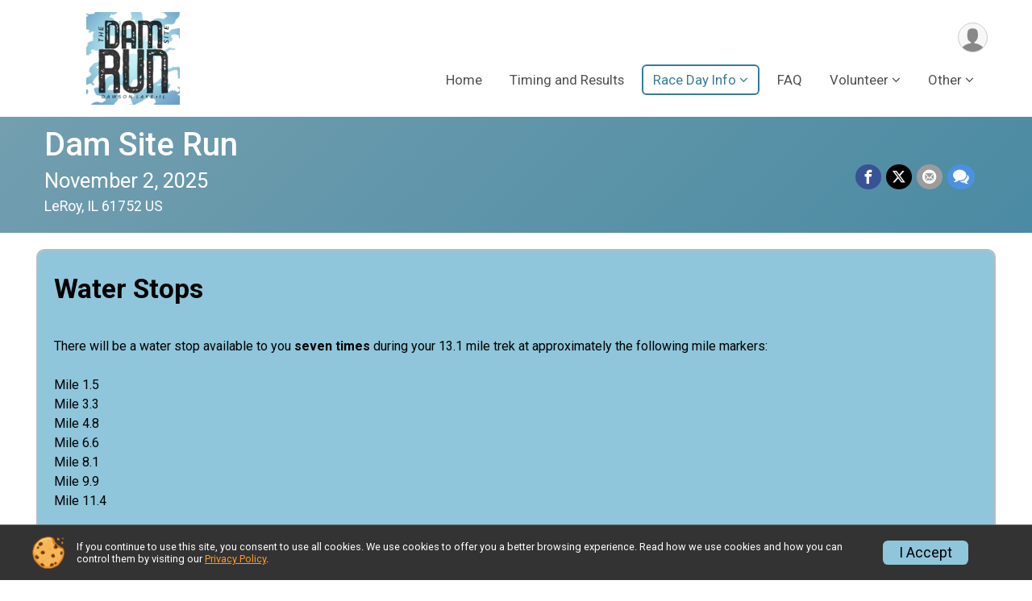

--- FILE ---
content_type: text/html; charset=utf-8
request_url: https://www.damsiterun.com/Race/DamSite/Page/WaterStops
body_size: 8054
content:
<!DOCTYPE html>
<html lang="en">
	<head>
				
<script defer="defer" src="https://cdnjs.runsignup.com/ajax/libs/webfont/1.6.28/webfontloader.js" integrity="sha512-v/wOVTkoU7mXEJC3hXnw9AA6v32qzpknvuUF6J2Lbkasxaxn2nYcl+HGB7fr/kChGfCqubVr1n2sq1UFu3Gh1w==" crossorigin="anonymous"></script>
<link rel="preconnect" href="https://fonts.gstatic.com" />
<link rel="preconnect" href="https://www.gstatic.com" />
<link rel="preconnect" href="https://fonts.googleapis.com" />


<script type="application/json" id="typefaceConfig">	{ "googleFontFamilies": ["Roboto:300,400,500,700"] }
</script>

<style>	:root { --header-font-family: "Roboto"; --body-font-family: "Roboto"; }
</style>

<script defer="defer" type="text/javascript" src="https://d368g9lw5ileu7.cloudfront.net/js/frames/googleWebFontLoad.min.bOYeCE.js"></script>
				<script defer="defer" type="text/javascript" src="https://d368g9lw5ileu7.cloudfront.net/js/genericWebsites/templates/genericWebsiteTemplate.min.bOYbeF.js"></script>		<script defer="defer" type="text/javascript" src="https://d368g9lw5ileu7.cloudfront.net/js/ui/stickyHeader.min.bLz6Mi.js"></script>
				<script defer="defer" type="text/javascript" src="https://d368g9lw5ileu7.cloudfront.net/js/components/lazyLoad.min.bLGmDc.js"></script>		
									<link rel="stylesheet" type="text/css" href="https://d368g9lw5ileu7.cloudfront.net/css/genericWebsites/raceGenericWebsiteTemplate1Components.scss.rsu.min.bPxNMR.css" />
				
				

			<meta name="viewport" content="width=device-width,initial-scale=1,shrink-to-fit=no,viewport-fit=cover" />
	<meta http-equiv="Content-Type" content="text/html;charset=utf-8" />
						<meta name="description" content="Dam Site Run Illinois Water Stops Course Map" />
			<meta name="keywords" content="Dam Site Run,LeRoy IL, Run, Running, Register, Sign Up" />
			<meta name="facebook-domain-verification" content="g6vwp1a8zo8dr5fnd0vaskv66dpgez" />
								
	<meta name="verify-v1" content="pPPI9MXDo069DhV+2itqhV46AR8OWnG+NxzCulTUTns=" />
<meta name="google-site-verification" content="wFyq2zuG7IBY5ilQqEELBypyn04UZIYBgKPHrTMnTUg" />

	<link rel="canonical" href="https://www.damsiterun.com/Race/DamSite/Page/WaterStops" />

								<link rel="search" type="application/opensearchdescription+xml" title="RunSignup" href="/opensearch.xml" />
	
<title>Dam Site Run</title>

	<meta property="og:url" content="https://www.damsiterun.com/Race/DamSite/Page/WaterStops" />
			<meta property="og:title" content="Dam Site Run" />
		<meta property="og:description" content="The Dam Site Run is on Sunday November 2, 2025. It includes the following events: Dam Site Half Marathon and Charity Entry  (Timed Half Marathon, but No Medal/Swag)." />
	<meta property="og:type" content="website" />
			<meta property="og:image" content="https://d368g9lw5ileu7.cloudfront.net/uploads/generic/genericImage-websiteLogo-103114-1747318800.6186-0.bOjFGq.png" />

				
				<meta name="twitter:card" content="summary_large_image" />
		<meta name="twitter:image" content="https://d368g9lw5ileu7.cloudfront.net/uploads/generic/genericImage-websiteLogo-103114-1747318800.6186-0.bOjFGq.png" />
		<meta property="og:site_name" content="Dam Site Run" />

		
		



	

<link rel="icon" href="https://d368g9lw5ileu7.cloudfront.net/uploads/generic/customFaviconUpload-103114bK8ong.ico" sizes="any" /> <link rel="apple-touch-icon" href="https://d368g9lw5ileu7.cloudfront.net/uploads/generic/customFaviconUpload-103114bK8ong.png" /> 
	<link rel="manifest" href="https://d368g9lw5ileu7.cloudfront.net/manifest/runsignup/site.bJOg53.webmanifest" />

				
							


		
						
								<link rel="stylesheet" type="text/css" href="https://d3dq00cdhq56qd.cloudfront.net/c85154.bPxMZW.bKQkk-/genweb/103114/d41d8cd98f00b204e9800998ecf8427e/raceGenWebUI1-otf.scss.css" />
			
				<!-- DYNAMIC_CSS_PLACEHOLDER -->

				
<link rel="stylesheet" type="text/css" href="https://iad-dynamic-assets.runsignup.com/us-east-1-src/prod/iconfonts/ee8f7e0577a3411fb0287beac2f41140/style.css" />
				
	<script type="text/javascript" src="https://cdnjs.runsignup.com/ajax/libs/jquery/3.7.1/jquery.min.js" integrity="sha512-v2CJ7UaYy4JwqLDIrZUI/4hqeoQieOmAZNXBeQyjo21dadnwR+8ZaIJVT8EE2iyI61OV8e6M8PP2/4hpQINQ/g==" crossorigin="anonymous"></script>
	<script type="text/javascript" src="https://cdnjs.runsignup.com/ajax/libs/jqueryui/1.14.1/jquery-ui.min.js" integrity="sha512-MSOo1aY+3pXCOCdGAYoBZ6YGI0aragoQsg1mKKBHXCYPIWxamwOE7Drh+N5CPgGI5SA9IEKJiPjdfqWFWmZtRA==" crossorigin="anonymous"></script>

<script type="application/json" id="sessionJsData">
{
			"csrf": "lbYvr3MtbfL0AdB+t8NZBD+1PLehneQ2",
		"serverTzOffset": -18000000
}
</script>

<script type="text/javascript" src="https://d368g9lw5ileu7.cloudfront.net/js/session.min.bN4VU_.js"></script><script type="text/javascript" src="https://d368g9lw5ileu7.cloudfront.net/js/utils.min.bPhFFz.js"></script><script type="text/javascript" src="https://d368g9lw5ileu7.cloudfront.net/js/windows.min.bz27OH.js"></script>
	<script defer="defer" type="text/javascript" src="https://d368g9lw5ileu7.cloudfront.net/js/analytics/runalytics.min.bOsW8C.js"></script>	<script type="application/json" id="runalyticsData">
	{
					"raceId": 96471,
			"timezone": "America\/Chicago",
				"analyticsApiBaseUrl": "https:\/\/analytics.runsignup.com\/prod\/",
		"validTrackingSources": [1,100,200,300,400,500,600],
		"validTrackingMediums": [1,200,201,202,203,204,300,400,500,501,600]
	}
	</script>


		
				
					



															<script async src="https://www.googletagmanager.com/gtag/js?id=G-QKEVS8BTWC"></script>
		<script>//<![CDATA[
			window.dataLayer = window.dataLayer || [];
			function gtag(){dataLayer.push(arguments);}
			gtag('js', new Date());
			gtag('config', "G-QKEVS8BTWC",
				{				"domain": "runsignup.com",
				"user_type": "public",
				"business_line": "RunSignup",
				"site_type": "Other"				}
			);
								//]]></script>
	
					
				
				<script defer="defer" type="text/javascript" src="https://d368g9lw5ileu7.cloudfront.net/js/ui/rsuMobileNav.min.bO77bH.js"></script>	</head>
	<body data-popup-style="1">

				<a href="#mainContent" class="rsuBtn rsuBtn--xs rsuBtn--themed margin-0 rsuSkipNavLink">Skip to main content</a>

					<div id="blackOverlay" class="overlay overlayBlack"></div>



	<div id="acceptCookies" style="display: none;">
		<p>
			In order to use RunSignup, your browser must accept cookies.  Otherwise, you will not be able to register for races or use other functionality of the website.
			However, your browser doesn't appear to allow cookies by default.
		</p>
					<p>
				<b>Click the “Accept Cookie Policy” button below to accept the use of cookies on your browser.</b>
			</p>
			<p>
				If you still see this message after clicking the link, then your browser settings are likely set to not allow cookies.
				Please try enabling cookies.  You can find instructions at <a href="https://www.whatismybrowser.com/guides/how-to-enable-cookies/auto">https://www.whatismybrowser.com/guides/how-to-enable-cookies/auto</a>.
			</p>
			<hr class="hr--gray" />
			<div class="ta-center submitBackLinks">
				<form method="post" action="/WidgetAux/AcceptCookies" target="acceptCookies">
					<button type="submit" class="rsuBtn rsuBtn--primary">Accept Cookie Policy</button>
				</form>
			</div>
				<iframe name="acceptCookies" height="0" width="0" frameborder="0" scrolling="no"></iframe>
	</div>
	<script type="text/javascript" src="https://d368g9lw5ileu7.cloudfront.net/js/acceptCookiesPopup.min.bEboUX.js"></script>


								
<div class="stickyHeader" data-scroll-top-down="160">
	<div class="stickyHeader__container container">
		<div class="stickyHeader__left">
							<button type="button" class="rsuMobileNavMenuBtn rsuMobileNavMenuBtn--sticky" aria-label="Toggle Mobile Navigation"><i class="icon icon-menu" aria-hidden="true" ></i></button>
						<div class="stickyHeader__logo hidden-xs-down">
																									
												
													<a href="/Race/IL/LeRoy/DamSite" >
											


	<img src="https://d368g9lw5ileu7.cloudfront.net/uploads/generic/genericImage-websiteLogo-103114-1747318800.6186-0.bOjFGq.png" alt="Dam Site Run homepage" />
				
					</a>
							</div>
			<div class="stickyHeader__details">
				<h2>
																<a href="/Race/IL/LeRoy/DamSite">Dam Site Run</a>
																					</h2>
				<span class="date">
										
	November 2, 2025
				</span>
			</div>
		</div>
		<div class="stickyHeader__actions stickyHeader__actions--mobile-flex">
										<div class="flex-parent flex-justify-end">
														</div>
					</div>
		<div class="stickyHeader__avatar-menu hidden-sm-down margin-l-10">
						
<button type="button" aria-label="User Menu" class="rsuCircleImg rsuCircleImg--xs "  data-rsu-menu="userRsuMenu" style="background-image: url(https://d368g9lw5ileu7.cloudfront.net/img/user.bOhrdK.svg);"></button>
<div class="rsuMenu padding-0" id="userRsuMenu" hidden="hidden">
	<div class="rsuMenu__content overflow-auto">
		<div class="rsuAccountMenu">
			<div class="rsuAccountMenu__header">
																					<img src="https://d368g9lw5ileu7.cloudfront.net/img/logos/logo-rsu.bIAeuH.svg"
					alt=""
					class="rsuAccountMenu__logo"
					style="width: 200px;"
				/>
			</div>
			<div class="rsuAccountMenu__content">
																		<a href="/Login" class="rsuAccountMenu__link">
						<div class="rsuAccountMenu__link__main">
							<div class="rsuAccountMenu__link__img rsuAccountMenu__link__img--signIn" aria-hidden="true"></div>
							<div class="rsuAccountMenu__link__content">
								<div class="rsuAccountMenu__link__content__title">Sign In</div>
							</div>
						</div>
					</a>

										<a href="/CreateAccount?redirect=%2FRace%2FDamSite%2FPage%2FWaterStops" class="rsuAccountMenu__link">
						<div class="rsuAccountMenu__link__main">
							<div class="rsuAccountMenu__link__img rsuAccountMenu__link__img--createAccount" aria-hidden="true"></div>
							<div class="rsuAccountMenu__link__content">
								<div class="rsuAccountMenu__link__content__title">Create Account</div>
							</div>
						</div>
					</a>

										<a href="https://help.runsignup.com/" class="rsuAccountMenu__link" target="_blank" rel="noopener noreferrer">
						<div class="rsuAccountMenu__link__main">
							<div class="rsuAccountMenu__link__img rsuAccountMenu__link__img--help" aria-hidden="true"></div>
							<div class="rsuAccountMenu__link__content">
								<div class="rsuAccountMenu__link__content__title">Help</div>
							</div>
						</div>
					</a>
							</div>
		</div>
	</div>
</div>

<script defer="defer" type="text/javascript" src="https://d368g9lw5ileu7.cloudfront.net/js/ui/rsuMenu.min.bNnn_m.js"></script>		</div>
	</div>
</div>
		
				
<nav class="rsuMobileNav rsuMobileNav--left" data-focus="#rsuMobileNavCloseBtn" aria-hidden="true">
	<button type="button" id="rsuMobileNavCloseBtn" class="rsuMobileNav__closeBtn rsuBtn rsuBtn--text--white rsuBtn--padding-xs margin-t-25 margin-l-10 margin-b-0" aria-label="Close or Skip Mobile Navigation" tabindex="-1"><i class="icon icon-cross fs-md-2 margin-0" aria-hidden="true" ></i></button>
	<div class="rsuMobileNav__content">
		<ul class="nav-item-highlighting">
																						<li class="rsuMobileNav__link">
						<a href="/Race/IL/LeRoy/DamSite">Home</a>
					</li>
																								<li class="rsuMobileNav__link">
						<a href="/Race/DamSite/Page/RaceResults">Timing and Results</a>
					</li>
																																																																																				<li class="rsuMobileNav__submenu current-page">
						<button type="button" aria-label="Submenu">Race Day Info</button>
												<ul>
																								<li class="rsuMobileNav__link">
										<a href="/Race/DamSite/Page/CourseMap">Course Map</a>
									</li>
																																<li class="rsuMobileNav__link current">
										<a href="/Race/DamSite/Page/WaterStops">Water Stops</a>
									</li>
																																<li class="rsuMobileNav__link">
										<a href="/Race/DamSite/Page/Parking">Directions and Parking</a>
									</li>
																																<li class="rsuMobileNav__link">
										<a href="/Race/DamSite/Page/Schedule">Schedule</a>
									</li>
																																<li class="rsuMobileNav__link">
										<a href="/Race/DamSite/Page/RaceWeekReminders">Race Week Details</a>
									</li>
																					</ul>
					</li>
																								<li class="rsuMobileNav__link">
						<a href="/Race/DamSite/Page/FAQ">FAQ</a>
					</li>
																																								<li class="rsuMobileNav__submenu">
						<button type="button" aria-label="Submenu">Volunteer</button>
												<ul>
																																											<li>
											<a href="/Race/Volunteer/IL/LeRoy/DamSite" class="nav-link">Sign Up To Volunteer</a>
										</li>
																														</ul>
					</li>
																																																																																															<li class="rsuMobileNav__submenu">
						<button type="button" aria-label="Submenu">Other</button>
												<ul>
																																											<li>
											<a href="/Race/RegistrationLookup/?raceId=96471" class="nav-link">Find A Participant</a>
										</li>
																																																												<li>
											<a href="/Race/96471/RefundPolicy" class="nav-link">Refund Policy</a>
										</li>
																																																												<li>
											<a href="/Race/96471/RaceInsurance" class="nav-link">Race Insurance</a>
										</li>
																																																												<li>
											<a href="/Race/Photos/IL/LeRoy/DamSite" class="nav-link">Photos</a>
										</li>
																																									<li class="rsuMobileNav__link">
										<a href="/Race/DamSite/Page/ContactUs">Contact Us</a>
									</li>
																																<li class="rsuMobileNav__link">
										<a href="/Race/DamSite/Page/aiChatbot">AI Chatbot</a>
									</li>
																					</ul>
					</li>
													</ul>
	</div>
</nav>

				<div class="rsuMobileNavOverlay"></div>

				<div class="rsu-template-wrapper rsuMobileNavPageContainer">
						<div id="transparencyScreen"></div>

						
			<div class="rsuGenericWebsiteHeaderWrapper ">
				
<header >
	<div class="container">
		<div class="flex-parent flex-wrap align-items-center">
							<button type="button" class="rsuMobileNavMenuBtn" aria-label="Toggle Mobile Navigation"><i class="icon icon-menu" aria-hidden="true" ></i></button>
						<div class="rsuGenericWebsite__logo">
				<h1>
																				<a href="/Race/IL/LeRoy/DamSite" >
						


	<img src="https://d368g9lw5ileu7.cloudfront.net/uploads/generic/genericImage-websiteLogo-103114-1747318800.6186-0.bOjFGq.png" alt="Dam Site Run home" />
					</a>
				</h1>
			</div>
			<div class="flex-1 flex-parent rsuGenericWebsite__headerRight flex-direction-column margin-t-15">
				<div class="rsuGenericWebsite__buttons flex-parent">
																																<div class="rsuGenericWebsite__avatarMenu d-flex-important flex-wrap align-items-center">
												
<button type="button" aria-label="User Menu" class="rsuCircleImg rsuCircleImg--xs "  data-rsu-menu="userRsuMenu" style="background-image: url(https://d368g9lw5ileu7.cloudfront.net/img/user.bOhrdK.svg);"></button>
<div class="rsuMenu padding-0" id="userRsuMenu" hidden="hidden">
	<div class="rsuMenu__content overflow-auto">
		<div class="rsuAccountMenu">
			<div class="rsuAccountMenu__header">
																					<img src="https://d368g9lw5ileu7.cloudfront.net/img/logos/logo-rsu.bIAeuH.svg"
					alt=""
					class="rsuAccountMenu__logo"
					style="width: 200px;"
				/>
			</div>
			<div class="rsuAccountMenu__content">
																		<a href="/Login" class="rsuAccountMenu__link">
						<div class="rsuAccountMenu__link__main">
							<div class="rsuAccountMenu__link__img rsuAccountMenu__link__img--signIn" aria-hidden="true"></div>
							<div class="rsuAccountMenu__link__content">
								<div class="rsuAccountMenu__link__content__title">Sign In</div>
							</div>
						</div>
					</a>

										<a href="/CreateAccount?redirect=%2FRace%2FDamSite%2FPage%2FWaterStops" class="rsuAccountMenu__link">
						<div class="rsuAccountMenu__link__main">
							<div class="rsuAccountMenu__link__img rsuAccountMenu__link__img--createAccount" aria-hidden="true"></div>
							<div class="rsuAccountMenu__link__content">
								<div class="rsuAccountMenu__link__content__title">Create Account</div>
							</div>
						</div>
					</a>

										<a href="https://help.runsignup.com/" class="rsuAccountMenu__link" target="_blank" rel="noopener noreferrer">
						<div class="rsuAccountMenu__link__main">
							<div class="rsuAccountMenu__link__img rsuAccountMenu__link__img--help" aria-hidden="true"></div>
							<div class="rsuAccountMenu__link__content">
								<div class="rsuAccountMenu__link__content__title">Help</div>
							</div>
						</div>
					</a>
							</div>
		</div>
	</div>
</div>

					</div>
				</div>
				<div class="flex-1 ta-right margin-tb-15">
					
	<nav class="rsuTopNav rsuTopNav--fluidFontSize ">
		<ul class="rsuTopNav__menuOptions nav-item-highlighting margin-0">
												 																									<li>
							<a href="/Race/IL/LeRoy/DamSite" class="nav-link">Home</a>
						</li>
																																																			<li>
							<a href="/Race/DamSite/Page/RaceResults" class="nav-link">Timing and Results</a>
						</li>
																																																			<li>
														<button type="button" class="rsuTopNav__hasDropdown rsuTopNav__current" id="page_group_2255724" role="button" aria-haspopup="true" aria-expanded="false">Race Day Info</button>
							<ul class="rsuTopNav__dropdown" aria-labelledby="page_group_2255724">
																											<li>
											<a href="/Race/DamSite/Page/CourseMap" class="nav-link">Course Map</a>
										</li>
																																													<li>
											<a href="/Race/DamSite/Page/WaterStops" class="nav-link rsuTopNav__active">Water Stops</a>
										</li>
																																																																<li>
											<a href="/Race/DamSite/Page/Parking" class="nav-link">Directions and Parking</a>
										</li>
																																													<li>
											<a href="/Race/DamSite/Page/Schedule" class="nav-link">Schedule</a>
										</li>
																																													<li>
											<a href="/Race/DamSite/Page/RaceWeekReminders" class="nav-link">Race Week Details</a>
										</li>
																																	</ul>
						</li>
																																																			<li>
							<a href="/Race/DamSite/Page/FAQ" class="nav-link">FAQ</a>
						</li>
																																																			<li>
														<button type="button" class="rsuTopNav__hasDropdown" id="page_group_2255871" role="button" aria-haspopup="true" aria-expanded="false">Volunteer</button>
							<ul class="rsuTopNav__dropdown" aria-labelledby="page_group_2255871">
																																																<li>
												<a href="/Race/Volunteer/IL/LeRoy/DamSite" class="nav-link">Sign Up To Volunteer</a>
											</li>
																																											</ul>
						</li>
																																																			<li>
														<button type="button" class="rsuTopNav__hasDropdown" id="page_group_2255765" role="button" aria-haspopup="true" aria-expanded="false">Other</button>
							<ul class="rsuTopNav__dropdown" aria-labelledby="page_group_2255765">
																																																<li>
												<a href="/Race/RegistrationLookup/?raceId=96471" class="nav-link">Find A Participant</a>
											</li>
																																																																												<li>
												<a href="/Race/96471/RefundPolicy" class="nav-link">Refund Policy</a>
											</li>
																																																																												<li>
												<a href="/Race/96471/RaceInsurance" class="nav-link">Race Insurance</a>
											</li>
																																																																												<li>
												<a href="/Race/Photos/IL/LeRoy/DamSite" class="nav-link">Photos</a>
											</li>
																																																							<li>
											<a href="/Race/DamSite/Page/ContactUs" class="nav-link">Contact Us</a>
										</li>
																																													<li>
											<a href="/Race/DamSite/Page/aiChatbot" class="nav-link">AI Chatbot</a>
										</li>
																																	</ul>
						</li>
																																					</ul>
	</nav>

<script defer="defer" type="text/javascript" src="https://d368g9lw5ileu7.cloudfront.net/js/ui/expando.min.bObPAI.js"></script><script defer="defer" type="text/javascript" src="https://d368g9lw5ileu7.cloudfront.net/js/rsuTopNav.min.bHlucn.js"></script>				</div>
			</div>
		</div>
	</div>
</header>
																																					
<div class="rsuGenericWebsiteBanner--interior">
					<div class="container">
			<div class="rsuGenericWebsiteBanner__details rsu-body-themed-font">
				<div>
																<h2>
															<a href="/Race/IL/LeRoy/DamSite">Dam Site Run</a>
																													</h2>
					
																														<div class="rsuGenericWebsiteBanner__date">
								
	November 2, 2025
							</div>
											
																														<div class="rsuGenericWebsiteBanner__location">
																
						LeRoy, IL 61752 US
								</div>
															</div>

													<div class="rsuGenericWebsiteBanner__socialShare margin-t-15">
						<div class="shareLinks">
																								
<div class="rsuSocialMediaBtnGroup padding-10">
				<button type="button" class="rsuSocialMediaBtn icon icon-facebook rsuSocialMediaBtn--fb rsuSocialMediaBtn--small" aria-label="Share on Facebook"
			data-share-type="facebook"
			data-url=""
		>
		</button>
		
					<button type="button" class="rsuSocialMediaBtn icon icon-twitter-x rsuSocialMediaBtn--tw rsuSocialMediaBtn--small" data-share-type="twitter" data-popup-id-prefix="genericShareLink" aria-label="Share on Twitter"></button>
		
	<div id="genericShareLink-socialSharePopup-twitter" hidden="hidden" data-append-url="true">
		<div class="formInput margin-t-15">
			<label class="formInput__label margin-t-5" for="socialShareTwitterMessage">Enter your Tweet</label>
			<textarea rows="5" cols="100" class="noTinyMce margin-t-5" id="socialShareTwitterMessage" placeholder="Your Message" required="required">Register for the Dam Site Run today!</textarea>
		</div>

				<div data-action="post">
			<div class="ta-center submitBackLinks">
				<a href="#" rel="me" target="_blank" class="submit rsuBtn rsuBtn--twitter margin-0"><i class="icon icon-twitter-x margin-r-10" aria-hidden="true" ></i> Tweet</a>
			</div>
		</div>
	</div>

					<button type="button" class="rsuSocialMediaBtn icon icon-mail4 rsuSocialMediaBtn--gray rsuSocialMediaBtn--small" aria-label="Share via Email"
		data-share-type="email"
		data-default-recipient=""
		data-email-subject="Register for the Dam Site Run today!"
		data-email-body="Register for the Dam Site Run today!"
		data-append-current-url="true"
	>
	</button>
		<button type="button" class="rsuSocialMediaBtn icon icon-bubbles2 rsuSocialMediaBtn--sms rsuSocialMediaBtn--small" data-share-type="sms" data-popup-id-prefix="genericShareLink" aria-label="Share through Text"></button>
	
		<div id="genericShareLink-socialSharePopup-sms" hidden="hidden" data-append-url="true">
		<div class="formInput margin-t-15">
			<label class="formInput__label" for="socialShareSmsMessage">Enter your message</label>
			<textarea rows="5" cols="100" class="noTinyMce margin-t-5" id="socialShareSmsMessage" placeholder="Your Message" required="required">Register for the Dam Site Run today!</textarea>
		</div>
		<p class="padding-0 ta-center fs-xs-2">Please be advised that utilizing this text feature may result in additional SMS and data charges from your mobile service provider. </p>
		<div data-action="send">
			<div class="ta-center submitBackLinks">
				<a href="" class="submit rsuBtn rsuBtn--twitter margin-0"><i class="icon icon-bubble" aria-hidden="true" ></i> Send Text</a>
			</div>
		</div>
	</div>
</div>

<script defer="defer" type="text/javascript" src="https://d368g9lw5ileu7.cloudfront.net/js/rsuSocialMediaButtons.min.bMZnZw.js"></script>																					</div>
					</div>
							</div>
		</div>
	
		
	<span class="rsuGenericWebsiteBanner__heroImageOpacity"></span>
	<span class="rsuGenericWebsiteBanner__gradient"></span>
</div>
																		</div>

			<main id="mainContent">
								
				





<div>
	



			<div id="section-WaterStops" class="rsuWebsiteSection rsuWebsiteSection--restrictedWidth rounded-10 rsuWebsiteSection__content--border2 ">
		<div class="rsuWebsiteSection__column  rsuWebsiteSection__theme--1 ">
			<h2 class="rsuWebsiteSection__title">Water Stops</h2>			




	<div id="component-2255739" class=" ">
		



<div id="component-2255740" class="rsuWebsiteSection__contentItem clearfix"> 			<p>There will be a water stop available to you <strong>seven times </strong>during your 13.1 mile trek at approximately the following mile markers:<br /><br />Mile 1.5<br />Mile 3.3<br />Mile 4.8<br />Mile 6.6<br />Mile 8.1<br />Mile 9.9<br />Mile 11.4</p>
</div>

	</div>

		</div>
			</div>

</div>


	<script src="https://ai.runsignup.com/static/chatbot/js/chatbubble.js" data-id="f08288ea-099b-4375-bc49-5692593f0745" data-domain="https://ai.runsignup.com" data-position="right" ></script>






<script type="application/ld+json">{"@context":"http:\/\/schema.org","@type":"SportsEvent","additionalType":"Product","name":"Dam Site Run","location":{"@type":"Place","name":"LeRoy","address":{"@type":"PostalAddress","streetAddress":"Black Locust Beach","addressLocality":"LeRoy","postalCode":"61752","addressRegion":"IL","addressCountry":"US"}},"startDate":"2025-11-02T07:30:00-06:00","description":"We&#39;re back in 2025!\u00a0 And we just don&#39;t mean back on, we&#39;re back to Moraine View State Park!ABOUT THE DAM SITE RUN...\u00a0\u00a0The Dam Site Run was created in 2020. \u00a0It started as simply a rare opportunity to race that year when nearly every other race was cancelled. \u00a0Turns out, the date meant perfect fall colors as the leaves started to fall in Central Illinois, creating the perfect backdrop for a fall race.THE TRADITION CONTINUES IN 2025....\u00a0\u00a0The feedback was overwhelming after the 2024 race. \u00a0And we listened.\u00a0 A year after road construction forced as to switch venues, we return to Dawson Lake within beautiful Moraine View State Park.\u00a0 You can expect the another high quality race with many of the same features you&#39;ve come to know and love... Certified course... Post race food... Chip timed, with split times... Awards...Finisher medal... Awesome swag after you finish. \u00a0And beautiful fall colors. \u00a0Our goal is to give you your money&#39;s worth.NO SINGLE USE PLASTICS ...\u00a0 We are challenging ourselves to\u2026","url":"https:\/\/runsignup.com\/Race\/DamSite\/Page\/WaterStops","image":"https:\/\/d368g9lw5ileu7.cloudfront.net\/uploads\/generic\/genericWebsites-103\/103114\/websiteBanner-wacRCxZN-bOUV4i.png","organizer":{"@type":"Organization","name":"Dam Site Run","url":"https:\/\/runsignup.com\/"}}</script>
			</main>

						
						
<div class="rsuGenericWebsiteFooter">
						<div class="bs4-row no-gutters footer-sponsors">
			<div class="col-md-12">
				<div class="sponsor-grid flex-justify-center">
										

																
<div class="sponsor-grid__outer"><a href="http://www.ItsRaceTime.com" rel="noopener noreferrer" target="_blank"><div class="sponsor-grid__img" style="background-image: url(https://d368g9lw5ileu7.cloudfront.net/races/race96471-racesponsor-0.bFmjRH.png);"></div></a></div>
											
<div class="sponsor-grid__outer"><a href="http://www.lakerunclub.org" rel="noopener noreferrer" target="_blank"><div class="sponsor-grid__img" style="background-image: url(https://d368g9lw5ileu7.cloudfront.net/races/race96471-racesponsor-0.bNVDT0.png);"></div></a></div>
					
										
	<script type="application/json" id="sponsorLogoAssetsAnalyticsData">
	{
		"sponsorLogoAssetIds": ["1fdd4248-c0a9-45ec-928c-d65bbf6e31d4","c70ab893-b7e7-439c-9438-85db12ff8f0f"]
	}
	</script>
				</div>
			</div>
		</div>
		<div class="rsuGenericWebsiteFooter__navigation">
		<div class="container">
			<div class="bs4-row">
																										<div class="col-md-2 padding-t-0 padding-b-20">
						<div class="rsuGenericWebsiteFooter__navigation__logo">
							<span>
																								


	<img src="https://d368g9lw5ileu7.cloudfront.net/uploads/generic/genericImage-websiteLogo-103114-1747318800.6186-0.bOjFGq.png" alt="" />
							</span>
						</div>
					</div>
																											<div class="col-md-10 rsuGenericWebsiteFooter__navigation__navItems">
						<ul>
															<li>
																												<a href="/Race/IL/LeRoy/DamSite" class="">Home</a>
																	</li>
																							<li>
																												<a href="/Race/DamSite/Page/RaceResults" class="">Timing and Results</a>
																	</li>
																							<li>
																												<h3 class="rsu-body-themed-font">Race Day Info</h3>
										<ul>
																																															<li>
														<a href="/Race/DamSite/Page/CourseMap" class="">Course Map</a>
													</li>
																																																<li>
														<a href="/Race/DamSite/Page/WaterStops" class=" rsuTopNav__active">Water Stops</a>
													</li>
																																																<li>
														<a href="/Race/DamSite/Page/Parking" class="">Directions and Parking</a>
													</li>
																																																<li>
														<a href="/Race/DamSite/Page/Schedule" class="">Schedule</a>
													</li>
																																																<li>
														<a href="/Race/DamSite/Page/RaceWeekReminders" class="">Race Week Details</a>
													</li>
																																	</ul>
																										</li>
																							<li>
																												<a href="/Race/DamSite/Page/FAQ" class="">FAQ</a>
																	</li>
																							<li>
																												<h3 class="rsu-body-themed-font">Volunteer</h3>
										<ul>
																																																																										<li>
															<a href="/Race/Volunteer/IL/LeRoy/DamSite">Sign Up To Volunteer</a>
														</li>
																																														</ul>
																										</li>
																							<li>
																												<h3 class="rsu-body-themed-font">Other</h3>
										<ul>
																																																																										<li>
															<a href="/Race/RegistrationLookup/?raceId=96471">Find A Participant</a>
														</li>
																																																																																								<li>
															<a href="/Race/96471/RefundPolicy">Refund Policy</a>
														</li>
																																																																																								<li>
															<a href="/Race/96471/RaceInsurance">Race Insurance</a>
														</li>
																																																																																								<li>
															<a href="/Race/Photos/IL/LeRoy/DamSite">Photos</a>
														</li>
																																																													<li>
														<a href="/Race/DamSite/Page/ContactUs" class="">Contact Us</a>
													</li>
																																																<li>
														<a href="/Race/DamSite/Page/aiChatbot" class="">AI Chatbot</a>
													</li>
																																	</ul>
																										</li>
																					</ul>
					</div>
																	<div class="col-md-12 col-sm-12">
						
					</div>
							</div>
		</div>
	</div>

	<div class="rsuGenericWebsiteFooter__copyright">
		<div class="container">
										<footer>
					<span>Powered by RunSignup, &copy; 2026</span>

																			</footer>
					</div>
	</div>
</div>

						
		</div>

				




														



<div id="cookiePolicyPopup" class="drawer drawer--bottom">
	<div class="drawer__content flex-parent flex-responsive align-items-center">
		<img src="https://d368g9lw5ileu7.cloudfront.net/img/frontend2018/cookie-img.bFehfM.png" width="40" height="40" alt="" class="margin-r-15 margin-r-0-medium-down hidden-phone" />
				<div class="flex-2 margin-r-15 hidden-md-down">
			<p class="fs-xs-2 margin-0 padding-tb-5 lh-initial">
				If you continue to use this site, you consent to use all cookies. We use cookies to offer you a better browsing experience. Read how we use cookies and how you can control them by visiting our <a href="/About-Us/Privacy-Policy" target="_blank">Privacy Policy</a>.
			</p>
		</div>
				<div class="flex-2 hidden-md-up">
			<p class="fs-sm-1 margin-0 padding-tb-5 lh-initial">
				If you continue to use this site, you consent to use all cookies. <button type="button" class="rsuExpando bkg-none border-0 color-inherit fs-sm-1" data-content-id="cookieMsg" aria-controls="cookieMsg">Learn More</button>
			</p>
			<div class="rsuExpando__content" id="cookieMsg" aria-expanded="false" hidden="hidden">
				<p class="fs-xs-2 margin-0">We use cookies to offer you a better browsing experience. Read how we use cookies and how you can control them by visiting our <a href="/About-Us/Privacy-Policy" target="_blank">Privacy Policy</a>.</p>
			</div>
		</div>
				<button type="button" class="rsuBtn rsuBtn--secondary rsuBtn--sm">I Accept</button>
	</div>
</div>

<script defer="defer" type="text/javascript" src="https://d368g9lw5ileu7.cloudfront.net/js/frontend.min.bOuWg-.js"></script>							<script defer="defer" src="https://cdnjs.runsignup.com/ajax/libs/popper.js/2.11.8/umd/popper.min.js" integrity="sha512-TPh2Oxlg1zp+kz3nFA0C5vVC6leG/6mm1z9+mA81MI5eaUVqasPLO8Cuk4gMF4gUfP5etR73rgU/8PNMsSesoQ==" crossorigin="anonymous"></script>
	<script defer="defer" src="https://cdnjs.runsignup.com/ajax/libs/tippy.js/6.3.7/tippy.umd.min.js" integrity="sha512-2TtfktSlvvPzopzBA49C+MX6sdc7ykHGbBQUTH8Vk78YpkXVD5r6vrNU+nOmhhl1MyTWdVfxXdZfyFsvBvOllw==" crossorigin="anonymous"></script>


				
		
					</body>
</html>
